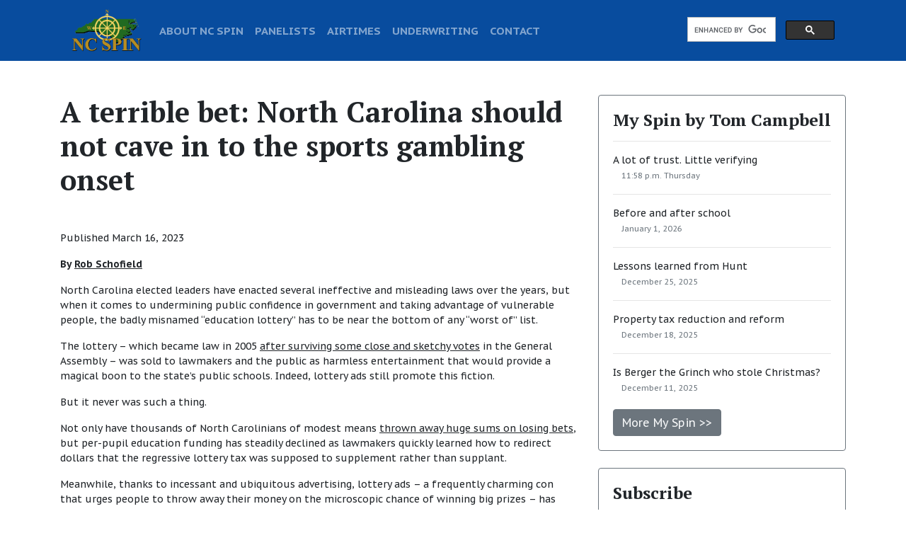

--- FILE ---
content_type: text/html; charset=UTF-8
request_url: https://www.ncspin.com/a-terrible-bet-north-carolina-should-not-cave-in-to-the-sports-gambling-onset
body_size: 6363
content:
<!DOCTYPE html><html lang="en">
<head>
    <meta charset="utf-8">
    <meta name="viewport" content="width=device-width, initial-scale=1, shrink-to-fit=no">
<title>A terrible bet: North Carolina should not cave in to the sports gambling onset</title>
    <link rel="stylesheet" href="https://maxcdn.bootstrapcdn.com/bootstrap/4.0.0/css/bootstrap.min.css" integrity="sha384-Gn5384xqQ1aoWXA+058RXPxPg6fy4IWvTNh0E263XmFcJlSAwiGgFAW/dAiS6JXm" crossorigin="anonymous">
    <link rel="stylesheet" href="https://ajax.googleapis.com/ajax/libs/jqueryui/1.12.1/themes/smoothness/jquery-ui.css">
    <link rel="stylesheet" href="https://use.fontawesome.com/releases/v5.6.1/css/all.css" integrity="sha384-gfdkjb5BdAXd+lj+gudLWI+BXq4IuLW5IT+brZEZsLFm++aCMlF1V92rMkPaX4PP" crossorigin="anonymous">
<link href="/assets/css/ncspin.css?v=0f2a8a82991490ed2b6fbbe3fd789656" rel="stylesheet">
    <script src="https://ajax.googleapis.com/ajax/libs/jquery/3.2.1/jquery.min.js"></script>
    <script src="https://ajax.googleapis.com/ajax/libs/jqueryui/1.12.1/jquery-ui.min.js"></script>
    <script src="https://cdnjs.cloudflare.com/ajax/libs/popper.js/1.12.9/umd/popper.min.js" integrity="sha384-ApNbgh9B+Y1QKtv3Rn7W3mgPxhU9K/ScQsAP7hUibX39j7fakFPskvXusvfa0b4Q" crossorigin="anonymous"></script>
    <script src="https://maxcdn.bootstrapcdn.com/bootstrap/4.0.0/js/bootstrap.min.js" integrity="sha384-JZR6Spejh4U02d8jOt6vLEHfe/JQGiRRSQQxSfFWpi1MquVdAyjUar5+76PVCmYl" crossorigin="anonymous"></script>
<script src="/assets/js/ncspin.js?v=0f2a8a82991490ed2b6fbbe3fd789656"></script>

<script>
    $(document).ready(function(){
        ncspin.init([]);
    });
</script>
        <meta name="description" content="A terrible bet: North Carolina should not cave in to the sports gambling onset">

            <meta property="fb:app_id" content="1007255696136346" />
            <meta property="og:type" content="website" />
            <meta property="og:url" content="https://www.ncspin.com/a-terrible-bet-north-carolina-should-not-cave-in-to-the-sports-gambling-onset" />
            <meta property="og:title" content="A terrible bet: North Carolina should not cave in to the sports gambling onset" />
            <meta property="og:description" content="NC SPIN: Balanced Debate For The Old North State." />
            <meta property="og:image" content="https://www.ncspin.com/content/images/1200x628/5cb8b226bed27.jpg" />
            <meta property="og:site_name" content="NC Spin" />
            <meta property="og:locale" content="en_US" />
        
            <meta name="twitter:site" content="@NCSPINtweets" />
            <meta name="twitter:card" content="summary" />
            <meta name="twitter:url" content="https://www.ncspin.com/a-terrible-bet-north-carolina-should-not-cave-in-to-the-sports-gambling-onset" />
            <meta name="twitter:title" content="A terrible bet: North Carolina should not cave in to the sports gambling onset" />
            <meta name="twitter:description" content="NC SPIN: Balanced Debate For The Old North State." />
            <meta name="twitter:image" content="https://www.ncspin.com/content/images/1200x628/5cb8b226bed27.jpg" />
        <link rel="stylesheet" type="text/css" href="/shared/kiform/css/kiform.min.css?v=282bdcf0628262a770fd0e071a4f1020" />
<link rel="icon" href="/assets/favicons/favicon-96x96.png" type="image/png"><link rel="apple-touch-icon" href="/assets/favicons/apple-icon-180x180.png"><meta name="theme-color" content="#ffffff"><script async src="https://www.googletagmanager.com/gtag/js?id=G-EZ4Z1C17E6"></script>
<script>
  window.dataLayer = window.dataLayer || [];
  function gtag(){dataLayer.push(arguments);}
  gtag('js', new Date());
  gtag('config', 'G-EZ4Z1C17E6');
</script>
</head><body><div id="fb-root"></div>
<script async defer crossorigin="anonymous" src="https://connect.facebook.net/en_US/sdk.js#xfbml=1&version=v23.0&appId=1007255696136346"></script><div class="container-fluid bg-dark sticky-top"><div class="container"><nav id="navbar" class="navbar navbar-expand-lg navbar-dark bg-dark">
  <button class="navbar-toggler" type="button" data-toggle="collapse" data-target="#navbar_toggler" aria-controls="navbar_toggler" aria-expanded="false" aria-label="Toggle navigation">
    <span class="navbar-toggler-icon"></span>
  </button>
  <div class="collapse navbar-collapse" id="navbar_toggler">
    <a class="navbar-brand" href="/"><img id="ncspin_logo" src="/assets/images/logo.png?v=0f2a8a82991490ed2b6fbbe3fd789656" /></a>

    <ul class="navbar-nav mr-auto mt-2 mt-lg-0">
      <li class="nav-item">
        <a class="nav-link" href="/about-us">ABOUT NC SPIN</a>
      </li>
      <li class="nav-item">
        <a class="nav-link" href="/panelists">PANELISTS</a>
      </li>
      <li class="nav-item">
        <a class="nav-link" href="/air-times">AIRTIMES</a>
      </li>
      <li class="nav-item">
        <a class="nav-link" href="/underwriting">UNDERWRITING</a>
      </li>
      <li class="nav-item">
        <a class="nav-link" href="/contact-us">CONTACT</a>
      </li>
        </ul><script>
  (function() {
    var cx = '007042858256913638657:il-zdajhbd4';
    var gcse = document.createElement('script');
    gcse.type = 'text/javascript';
    gcse.async = true;
    gcse.src = 'https://cse.google.com/cse.js?cx=' + cx;
    var s = document.getElementsByTagName('script')[0];
    s.parentNode.insertBefore(gcse, s);
  })();
</script>
<gcse:search></gcse:search>
</div></nav></div></div>
  <main class="main" role="main">
    <div class="container">
        <div class="row pt-5"><div class="col-md-8"><h1>A terrible bet: North Carolina should not cave in to the sports gambling onset</h1><p>Published March 16, 2023</p><p><strong>By <a href="/rob-schofield">Rob Schofield</a></strong></p><div class="row"><div class="col-12 pb-3"><p>North Carolina elected leaders have enacted several ineffective and misleading laws over the years, but when it comes to undermining public confidence in government and taking advantage of vulnerable people, the badly misnamed &ldquo;education lottery&rdquo; has to be near the bottom of any &ldquo;worst of&rdquo; list.</p>
<p>The lottery &ndash; which became law in 2005 <a href="https://www.wral.com/news/local/story/1091053/" target="_blank" rel="noopener">after surviving some close and sketchy votes</a> in the General Assembly &ndash; was sold to lawmakers and the public as harmless entertainment that would provide a magical boon to the state&rsquo;s public schools. Indeed, lottery ads still promote this fiction.</p>
<p>But it never was such a thing.</p>
<p>Not only have thousands of North Carolinians of modest means <a href="https://ncpolicywatch.com/2014/06/17/n-c-s-lottery-still-a-big-draw-in-poor-areas/" target="_blank" rel="noopener">thrown away huge sums on losing bets</a>, but per-pupil education funding has steadily declined as lawmakers quickly learned how to redirect dollars that the regressive lottery tax was supposed to supplement rather than supplant.</p>
<p>Meanwhile, thanks to incessant and ubiquitous advertising, lottery ads &ndash; a frequently charming con that urges people to throw away their money on the microscopic chance of winning big prizes &ndash; has become the most visible means by which state government communicates with its citizenry.</p>
<p>No wonder faith in government has declined.</p>
<p>Now, sadly, a bipartisan group of state lawmakers wants to double down on this losing bet with an even more dangerous and exploitive proposal: legalized sports betting.</p>
<p>Under <a href="https://www.ncleg.gov/BillLookUp/2023/H347" target="_blank" rel="noopener">a bill</a> introduced in the state House this week, North Carolina would plunge head-first into murky and toxic waters by transforming millions of cellphones, tablets, laptops and PCs into 24-hour-a-day casinos.</p>
<p>As with the lottery, this push is being driven by the multi-billion-dollar gambling industry and neatly packaged for lawmakers by a fleet of handsomely paid lobbyists as wholesome fun that will provide a windfall in tax revenues for state coffers.</p>
<p>This is baloney.</p>
<p>As <a href="https://mnapg.org/wp-content/uploads/2023/01/Key-Findings-From-The-Times-Investigation-of-Sports-Betting-NYT-11.20.22.pdf" target="_blank" rel="noopener">a powerful series of special reports in <em>The</em>&nbsp;<em>New York Times</em></a> documented last November, the massive and ongoing national advertising and political blitz that Americans have experienced in recent years to legalize and normalize sports gambling is anything but a wholesome and beneficent win-win for states. Rather, it is &ldquo;a relentless nationwide campaign to bring sports betting to tens of millions of mobile phones, in what has been the fastest expansion of legalized gambling in American history.&rdquo;</p>
<p>As the series explained:</p>
<ul>
<li>The &ldquo;dazzling projections&rdquo; for state tax revenues pitched by industry lobbyists to legislators around the country <a href="https://www.nytimes.com/2022/11/20/business/sports-betting-laws-states.html">have been wildly inflated</a>.</li>
<li>Though touted as serious and significant, the consumer protection provisions and appropriations dedicated to combating compulsive gambling in various pieces of state legislation have been <a href="https://www.nytimes.com/2022/11/20/business/sports-betting-laws-states.html">paltry and inadequate</a>.</li>
<li>Gambling interests have now <a href="https://www.nytimes.com/2022/11/20/business/caesars-sports-betting-universities-colleges.html">infiltrated numerous college sports programs</a> in state universities and are thereby directly or indirectly marketing to, and ensnaring, hundreds of thousands of underage students in their respective states&rsquo; care.</li>
<li><a href="https://www.nytimes.com/2022/11/20/business/barstool-sports-betting-david-portnoy.html">One of the leading figures</a> driving the national pro-gambling charge is a controversial &ldquo;self-described &lsquo;degenerate gambler&rsquo;&rdquo; with &ldquo;a history of misogynistic and racist behavior.&rdquo;</li>
<li>Gambling&rsquo;s rapid online growth is <a href="https://www.nytimes.com/2023/02/10/sports/sports-betting-native-american-tribes.html">threatening a beneficial financial lifeline</a> for Native American tribes.</li>
<li>In states where it&rsquo;s legal, the industry has been <a href="https://www.nytimes.com/2022/11/20/business/sports-betting-lobbying-kansas.html">&ldquo;showering state lawmakers with money, gifts and visits from sports luminaries.&rdquo;</a></li>
</ul>
<p>In other words, sports fans might find themselves entertained and amused when iconic sports families like the Mannings of football cut humorous ads for casino giant, Caesars. And politicians could find themselves taking the promises of industry lobbyists to fund all manner of public goods seriously.</p>
<p>But the hard truth is that the come-on is &ndash; like the age-old phenomenon of gambling itself &ndash; a scam and a losing proposition for almost everyone who falls for it. Ultimately, the ongoing national gambling push is about nothing other than fattening the bottom lines of several giant and often predatory corporations.</p>
<p>Does this mean that gambling should somehow be made unlawful? Of course not.</p>
<p>Just as student prayer in schools will be around so long as there are important tests, gambling in America isn&rsquo;t going anywhere. As those filling out NCAA basketball brackets this week can readily attest, it&rsquo;s eminently possible for sports gambling to take place in a relatively safe, low-stakes context.</p>
<p>But just as there&rsquo;s a big difference between private instances of meditation and state-prescribed and -initiated prayer in school, there&rsquo;s a yawning gap between an office or neighborhood tournament pool (or even a handful of regulated brick-and-mortar establishments) and universal, 24/7 digital casinos at everyone&rsquo;s fingertips.</p>
<p>Prohibition of drugs like alcohol and marijuana has always been a proven failure, but that doesn&rsquo;t mean society should start dispensing those products from public vending machines either.</p>
<p>And so it is with gambling.</p>
<p>For well over a century, both American government and sports have done just fine while keeping powerful gambling interests at arm&rsquo;s length.</p>
<p>Now is no time to change those arrangements.</p>
<p>&nbsp;</p></div></div><div class="row"><div class="col-12 text-right pb-3"><a href="/articles" class="btn btn-secondary mt-1 text-light">Read More NC SPIN &gt;&gt;</a></div></div><div class="row"><div class="col-12 pb-3"><div class="fb-comments" data-href="https://www.ncspin.com/a-terrible-bet-north-carolina-should-not-cave-in-to-the-sports-gambling-onset" data-numposts="5" data-width="100%"></div>
</div></div></div><div class="col-md-4 ml-auto">
              <aside class="sidebar">
                <div class="card border-secondary mb-4">
                  <div class="card-body">
                    <h4 class="card-title">
        <a href="/myspin">My Spin by Tom Campbell</a></h4><hr /><p class="text-muted"><a href="/a-lot-of-trust-little-verifying" class="">A lot of trust. Little verifying</a><br />&nbsp;&nbsp;&nbsp;<span class="small">11:58 p.m. Thursday</span></p><hr /><p class="text-muted"><a href="/before-and-after-school" class="">Before and after school</a><br />&nbsp;&nbsp;&nbsp;<span class="small">January 1, 2026</span></p><hr /><p class="text-muted"><a href="/lessons-learned-from-hunt" class="">Lessons learned from Hunt</a><br />&nbsp;&nbsp;&nbsp;<span class="small">December 25, 2025</span></p><hr /><p class="text-muted"><a href="/property-tax-reduction-and-reform" class="">Property tax reduction and reform</a><br />&nbsp;&nbsp;&nbsp;<span class="small">December 18, 2025</span></p><hr /><p class="text-muted"><a href="/is-berger-the-grinch-who-stole-christmas" class="">Is Berger the Grinch who stole Christmas?</a><br />&nbsp;&nbsp;&nbsp;<span class="small">December 11, 2025</span></p><a href="/myspin" class="btn btn-secondary mt-1 text-light">More My Spin &gt;&gt;</a>
                  </div>
                </div>
              </aside>
        
          <aside class="sidebar">
            <div class="card border-secondary mb-4">
              <div class="card-body">
                <h4 class="card-title">Subscribe</h4>
                <p class="text-muted">Join our weekly newsletter and never miss out on new stories and promotions.</p>
        <form action="https://ncspin.us5.list-manage.com/subscribe/post?u=90af8354b902157d32700fec6&amp;id=df09fc6e15" method="post" id="mc-embedded-subscribe-form" name="mc-embedded-subscribe-form" class="validate" target="_blank" novalidate="">
	<input type="email" value="" name="EMAIL" class="form-control" id="mce-EMAIL" placeholder="email address" required="">
	<div class="clear"><input type="submit" value="Subscribe &gt;&gt;" name="subscribe" id="mc-embedded-subscribe" class="btn btn-secondary mt-1 text-light"></div>
</form>

              </div>
            </div>
        </aside>
            
          <aside class="sidebar">
            <div class="card border-secondary mb-4">
              <div class="card-body">
                <h4 class="card-title">Mock Shows and Live Tapings Available</h4>
                <p><img src="/assets/images/live_appearances_promo.png" class="img-fluid" /></p>
                <p class="text-muted">NC SPIN is proud to be able to bring its program to your location for an expanded “Mock Show” that discusses statewide issues that have a significant impact on your community.</p>
                <a href="/mock-shows-and-live-tapings-available" class="btn btn-secondary mt-1 text-light">Find out more &gt;&gt;</a>
              </div>
            </div>
          </aside>
            
        </div>
      </div>
    </div>

  </main>

  <div class="">
    <div class="row no-gutters" style="background-color: black">
      <div class="col-sm-6">
        <div class="row no-gutters">
        
          <div class="col-3">
              <img class="img-fluid" src="/assets/images/footer/1.png?v=0f2a8a82991490ed2b6fbbe3fd789656" alt="NC SPIN" />
          </div>
          
          <div class="col-3">
              <img class="img-fluid" src="/assets/images/footer/2.png?v=0f2a8a82991490ed2b6fbbe3fd789656" alt="NC SPIN" />
          </div>
          
          <div class="col-3">
              <img class="img-fluid" src="/assets/images/footer/3.png?v=0f2a8a82991490ed2b6fbbe3fd789656" alt="NC SPIN" />
          </div>
          
          <div class="col-3">
              <img class="img-fluid" src="/assets/images/footer/4.png?v=0f2a8a82991490ed2b6fbbe3fd789656" alt="NC SPIN" />
          </div>
          
        </div>
      </div>
      <div class="col-sm-6">
        <div class="row no-gutters">
        
          <div class="col-3">
              <img class="img-fluid" src="/assets/images/footer/5.png?v=0f2a8a82991490ed2b6fbbe3fd789656" alt="NC SPIN" />
          </div>
          
          <div class="col-3">
              <img class="img-fluid" src="/assets/images/footer/6.png?v=0f2a8a82991490ed2b6fbbe3fd789656" alt="NC SPIN" />
          </div>
          
          <div class="col-3">
              <img class="img-fluid" src="/assets/images/footer/7.png?v=0f2a8a82991490ed2b6fbbe3fd789656" alt="NC SPIN" />
          </div>
          
          <div class="col-3">
              <img class="img-fluid" src="/assets/images/footer/8.png?v=0f2a8a82991490ed2b6fbbe3fd789656" alt="NC SPIN" />
          </div>
          
        </div>
      </div>
    </div>
  </div>



  <nav class="navbar navbar-expand-sm navbar-dark bg-dark">
      <ul class="navbar-nav mr-auto">
        <li class="nav-item">
          <a class="nav-link" href="/about-us">About</a>
        </li>
        <li class="nav-item">
          <a class="nav-link" href="/terms-of-use">Terms of Use</a>
        </li>
        <li class="nav-item">
          <a class="nav-link" href="/underwriting">Underwriting</a>
        </li>
        <li class="nav-item">
          <a class="nav-link" href="/contact-us">Contact</a>
        </li>
      </ul>
    <span class="navbar-text">
      &copy; NC SPIN 2026
    </span>
  </nav>
        <script type="text/javascript" src="/shared/kiform/js/kiform.min.js?v=282bdcf0628262a770fd0e071a4f1020"></script>
<script type="text/javascript" src="/shared/kibotdetection/js/kibotdetection.min.js?v=9b8f2a3d893394d5cc6071a5ab249395"></script>

</body>
</html>
        <!-- render_success -->


--- FILE ---
content_type: application/javascript
request_url: https://www.ncspin.com/assets/js/ncspin.js?v=0f2a8a82991490ed2b6fbbe3fd789656
body_size: 685
content:
var ncspin={is_sandbox:!1,init:function(n){!0===n.is_sandbox&&(ncspin.is_sandbox=!0),ncspin.make_responsive(),$(window).resize((function(){ncspin.make_responsive()})),$(window).scroll((function(){ncspin.change_header_size()})),$("#homepage_alert").find("p").addClass("card-text"),ncspin.is_sandbox||(ncspin.register_views(),ncspin.register_click_thru())},register_views:function(){$(".mrktng").each((function(n){gtag("event","view",{event_category:"Ad Tracking",event_label:$(this).data("name")})}))},register_click_thru:function(){$(".mrktng").click((function(n){n.preventDefault();var i=$(this).attr("href");gtag("event","click",{event_category:"Ad Tracking",event_label:$(this).data("name"),event_callback:ncspin.create_click_thru_function_with_timeout((function(){window.location.href=i}))})}))},create_click_thru_function_with_timeout:function(n,i){var e=!1;function a(){e||(e=!0,n())}return setTimeout(a,i||1e3),a},change_header_size:function(){if(!0!==$("#navbar").data("is_changing")){$("#navbar").data("is_changing",!0);var n=$(document).scrollTop(),i=!1;if(!0===$("#navbar").data("is_small")&&(i=!0),i&&n>0||!i&&0==n)$("#navbar").data("is_changing",!1);else if(i){e=$("#ncspin_logo").data("orig_size");$("#ncspin_logo").animate({width:e.w,height:e.h},{queue:!1}),$("#navbar").animate({"padding-top":".5rem","padding-left":"1rem","padding-bottom":".5rem","padding-right":"1rem"},{queue:!1}),$("#navbar .nav-link").animate({"font-size":"1.1em"},{queue:!1,complete:function(){$("#navbar").data("is_small",!1),$("#navbar").data("is_changing",!1),ncspin.change_header_size()}})}else{var e={w:$("#ncspin_logo").width(),h:$("#ncspin_logo").height()};$("#ncspin_logo").data("orig_size",e),$("#ncspin_logo").animate({width:.75*e.w,height:.75*e.h},{queue:!1}),$("#navbar").animate({"padding-top":"0rem","padding-left":"0rem","padding-bottom":"0rem","padding-right":"0rem"},{queue:!1}),$("#navbar .nav-link").animate({"font-size":"0.9em"},{queue:!1,complete:function(){$("#navbar").data("is_small",!0),$("#navbar").data("is_changing",!1),ncspin.change_header_size()}})}}},make_responsive:function(){$(".make_responsive").each((function(n,i){var e=$(this).width(),a=$(this).height(),t=$(this).parent().width();$(this).width(t-25),$(this).height((t-25)/e*a)}))}};